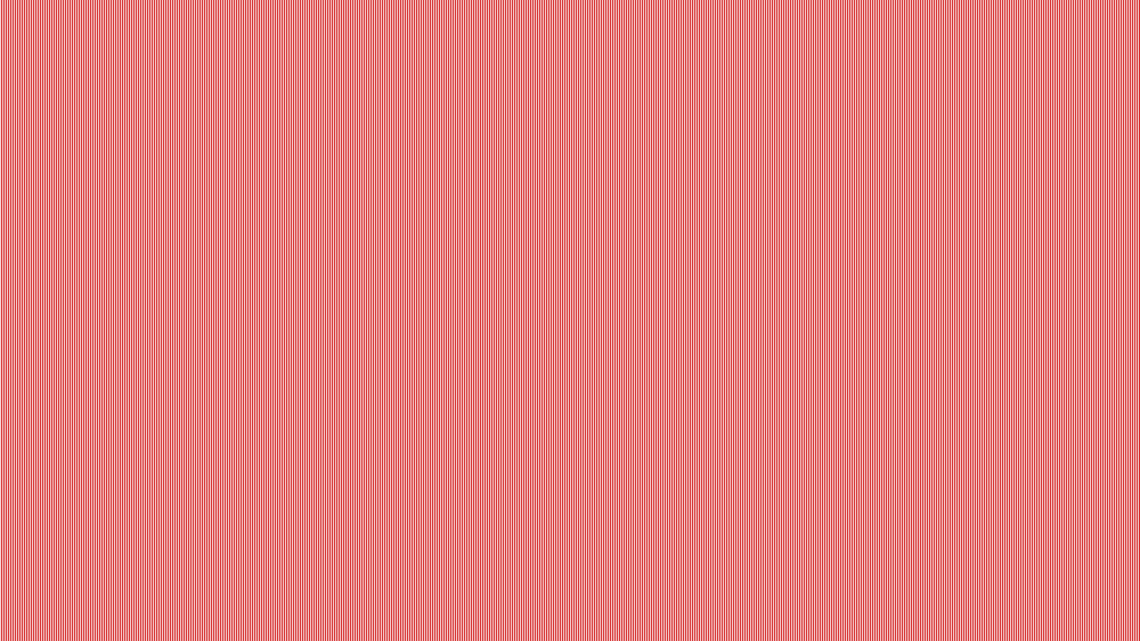

--- FILE ---
content_type: text/html
request_url: http://schmidt-kempe.de/kastenrechts.htm
body_size: 215
content:
<html>
<head>
<title>kastenrechts</title>
<meta http-equiv="Content-Type" content="text/html; charset=iso-8859-1">
</head>

<body bgcolor="#FFFFFF" text="#000000" background="bilder/kastenrechts.gif" leftmargin="0" topmargin="0" marginwidth="0" marginheight="0">
</body>
</html>
